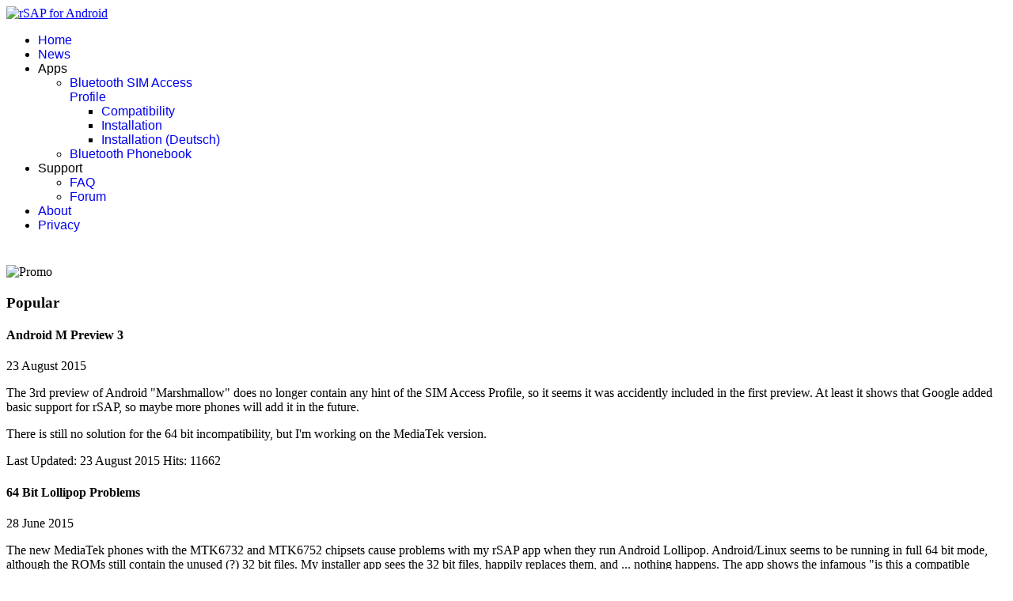

--- FILE ---
content_type: text/html; charset=utf-8
request_url: http://android-rsap.com/news.html?start=20
body_size: 24440
content:

<!doctype html>
<html lang="en-gb" dir="ltr">
	<head>
		
		<meta name="viewport" content="width=device-width, initial-scale=1, shrink-to-fit=no">
		<meta charset="utf-8">
	<meta name="generator" content="Joomla! - Open Source Content Management">
	<title>News</title>
	<link href="/templates/shaper_helixultimate/images/favicon.ico" rel="icon" type="image/vnd.microsoft.icon">
<link href="/media/vendor/joomla-custom-elements/css/joomla-alert.min.css?0.4.1" rel="stylesheet">
	<link href="/plugins/system/jce/css/content.css?badb4208be409b1335b815dde676300e" rel="stylesheet">
	<link href="/templates/shaper_helixultimate/css/bootstrap.min.css" rel="stylesheet">
	<link href="/plugins/system/helixultimate/assets/css/system-j4.min.css" rel="stylesheet">
	<link href="/media/system/css/joomla-fontawesome.min.css?21873f" rel="stylesheet">
	<link href="/templates/shaper_helixultimate/css/template.css" rel="stylesheet">
	<link href="/templates/shaper_helixultimate/css/presets/preset2.css" rel="stylesheet">
	<style>.article-list .article .featured-article-badge {
   display: none;
}</style>
	<style>.sp-megamenu-parent > li > a, .sp-megamenu-parent > li > span, .sp-megamenu-parent .sp-dropdown li.sp-menu-item > a{font-family: 'Arial', sans-serif;text-decoration: none;}
</style>
	<style>.menu.nav-pills > li > a, .menu.nav-pills > li > span, .menu.nav-pills .sp-dropdown li.sp-menu-item > a{font-family: 'Arial', sans-serif;text-decoration: none;}
</style>
	<style>.logo-image {height:36px;}.logo-image-phone {height:36px;}</style>
	<style>@media(max-width: 992px) {.logo-image {height: 36px;}.logo-image-phone {height: 36px;}}</style>
	<style>@media(max-width: 576px) {.logo-image {height: 36px;}.logo-image-phone {height: 36px;}}</style>
	<style>#sp-section-2{ padding:25px 0px 0px 0px; }</style>
<script src="/media/vendor/jquery/js/jquery.min.js?3.7.1"></script>
	<script src="/media/legacy/js/jquery-noconflict.min.js?504da4"></script>
	<script src="/media/mod_menu/js/menu.min.js?21873f" type="module"></script>
	<script type="application/json" class="joomla-script-options new">{"data":{"breakpoints":{"tablet":991,"mobile":480},"header":{"stickyOffset":"100"}},"joomla.jtext":{"ERROR":"Error","MESSAGE":"Message","NOTICE":"Notice","WARNING":"Warning","JCLOSE":"Close","JOK":"OK","JOPEN":"Open"},"system.paths":{"root":"","rootFull":"http:\/\/www.android-rsap.com\/","base":"","baseFull":"http:\/\/www.android-rsap.com\/"},"csrf.token":"b1e39f40f60b699868e738c8b020b422"}</script>
	<script src="/media/system/js/core.min.js?a3d8f8"></script>
	<script src="/media/vendor/bootstrap/js/alert.min.js?5.3.8" type="module"></script>
	<script src="/media/vendor/bootstrap/js/button.min.js?5.3.8" type="module"></script>
	<script src="/media/vendor/bootstrap/js/carousel.min.js?5.3.8" type="module"></script>
	<script src="/media/vendor/bootstrap/js/collapse.min.js?5.3.8" type="module"></script>
	<script src="/media/vendor/bootstrap/js/dropdown.min.js?5.3.8" type="module"></script>
	<script src="/media/vendor/bootstrap/js/modal.min.js?5.3.8" type="module"></script>
	<script src="/media/vendor/bootstrap/js/offcanvas.min.js?5.3.8" type="module"></script>
	<script src="/media/vendor/bootstrap/js/popover.min.js?5.3.8" type="module"></script>
	<script src="/media/vendor/bootstrap/js/scrollspy.min.js?5.3.8" type="module"></script>
	<script src="/media/vendor/bootstrap/js/tab.min.js?5.3.8" type="module"></script>
	<script src="/media/vendor/bootstrap/js/toast.min.js?5.3.8" type="module"></script>
	<script src="/media/system/js/showon.min.js?e51227" type="module"></script>
	<script src="/media/system/js/messages.min.js?9a4811" type="module"></script>
	<script src="/templates/shaper_helixultimate/js/main.js"></script>
	<script>template="shaper_helixultimate";</script>
			</head>
	<body class="site helix-ultimate hu com_content com-content view-featured layout-default task-none itemid-161 en-gb ltr sticky-header layout-fluid offcanvas-init offcanvs-position-right">

		
		
		<div class="body-wrapper">
			<div class="body-innerwrapper">
					<div class="sticky-header-placeholder"></div>
<header id="sp-header" class="header-with-social">
	<div class="container">
		<div class="container-inner">
			<div class="row align-items-center">

				<!-- Left toggler  -->
				
				<!-- Logo -->
				<div id="sp-logo" class="has-border col-auto">
					<div class="sp-column">
													
							<div class="logo"><a href="/">
				<img class='logo-image '
					srcset='http://www.android-rsap.com/images/stories/icons/rsap_icon.png 1x'
					src='http://www.android-rsap.com/images/stories/icons/rsap_icon.png'
					height='36'
					alt='rSAP for Android'
				/>
				</a></div>											</div>
				</div>

				<!-- Menu -->
				<div id="sp-menu" class="menu-with-social col-auto flex-auto">
					<div class="sp-column d-flex justify-content-between align-items-center">
						<div class="d-flex menu-wrap menu-with-offcanvas justify-content-between align-items-center flex-auto">
							<nav class="sp-megamenu-wrapper d-flex" role="navigation" aria-label="navigation"><ul class="sp-megamenu-parent menu-animation-fade-up d-none d-lg-block"><li class="sp-menu-item"><a   href="/"  >Home</a></li><li class="sp-menu-item current-item active"><a aria-current="page"  href="/news.html"  >News</a></li><li class="sp-menu-item sp-has-child"><span  class=" sp-menu-separator"  >Apps</span><div class="sp-dropdown sp-dropdown-main sp-menu-right" style="width: 240px;"><div class="sp-dropdown-inner"><ul class="sp-dropdown-items"><li class="sp-menu-item sp-has-child"><a   href="/bluetooth-sim-access-profile.html"  >Bluetooth SIM Access Profile</a><div class="sp-dropdown sp-dropdown-sub sp-menu-right" style="width: 240px;"><div class="sp-dropdown-inner"><ul class="sp-dropdown-items"><li class="sp-menu-item"><a   href="/compatibility.html"  >Compatibility</a></li><li class="sp-menu-item"><a   href="/installation.html"  >Installation</a></li><li class="sp-menu-item"><a   href="/installation-deutsch.html"  >Installation (Deutsch)</a></li></ul></div></div></li><li class="sp-menu-item"><a   href="/bluetooth-phonebook.html"  >Bluetooth Phonebook</a></li></ul></div></div></li><li class="sp-menu-item sp-has-child"><span  class=" sp-menu-separator"  >Support</span><div class="sp-dropdown sp-dropdown-main sp-menu-right" style="width: 240px;"><div class="sp-dropdown-inner"><ul class="sp-dropdown-items"><li class="sp-menu-item"><a   href="/faq.html"  >FAQ</a></li><li class="sp-menu-item"><a   href="http://forum.android-rsap.com/"  >Forum</a></li></ul></div></div></li><li class="sp-menu-item"><a   href="/about.html"  >About</a></li><li class="sp-menu-item"><a   href="/privacy.html"  >Privacy</a></li></ul></nav>							
						</div>
						
						<!-- Related Modules -->
						<div class="d-none d-lg-flex header-modules align-items-center">
								
													</div>

						<!-- Social icons -->
						<div class="social-wrap d-flex align-items-center">
													</div>

						<!-- Right toggler) -->
													
  <a id="offcanvas-toggler"
     class="offcanvas-toggler-secondary offcanvas-toggler-right d-flex align-items-center"
     href="#"
     aria-label="Menu"
     title="Menu">
     <div class="burger-icon"><span></span><span></span><span></span></div>
  </a>											</div>
				</div>
			</div>
		</div>
	</div>
</header>				<main id="sp-main">
					
<section id="sp-section-1" >

				
	
<div class="row">
	<div id="sp-title" class="col-lg-12 "><div class="sp-column "></div></div></div>
				
	</section>

<section id="sp-section-2" >

						<div class="container">
				<div class="container-inner">
			
	
<div class="row">
	<div id="sp-promo" class="col-lg-12 "><div class="sp-column "><div class="sp-module "><div class="sp-module-content"><div class="mod-banners bannergroup">

    <div class="mod-banners__item banneritem">
                                                                                                                                                                                                                                                                                            <img src="http://www.android-rsap.com/images/header/banner.jpg" alt="Promo">                                        </div>

</div>
</div></div></div></div></div>
							</div>
			</div>
			
	</section>

<section id="sp-main-body" >

										<div class="container">
					<div class="container-inner">
						
	
<div class="row">
	<aside id="sp-left" class="col-lg-4 "><div class="sp-column "><div class="sp-module lightbox-1"><h3 class="sp-module-title">Popular</h3><div class="sp-module-content"><ul class="mostread mod-list">
</ul>
</div></div></div></aside>
<div id="sp-component" class="col-lg-8 ">
	<div class="sp-column ">
		<div id="system-message-container" aria-live="polite"></div>


		
		<div class="container-fluid blog-featured" itemscope itemtype="https://schema.org/Blog">
    
                <div class="article-list">
            <div class="blog-items items-leading ">
                                    <div class="leading-0">
                        <div class="blog-item article" itemprop="blogPost" itemscope itemtype="https://schema.org/BlogPosting">
                            
	

	
    <span class="badge bg-danger featured-article-badge">Featured</span>

<div class="item-content articleBody">
    
        <div class="article-header">
                    <h4>
                                    Android M Preview 3                            </h4>
        
        
        
            </div>
        
            <div class="article-info">

	
		
		
		
		
					<span class="published" title="Published: 23 August 2015">
	<time datetime="2015-08-23T10:47:45+00:00" itemprop="datePublished">
		23 August 2015	</time>
</span>
		
		
	
	</div>
            
    
    <p>The 3rd preview of Android "Marshmallow" does no longer contain any hint of the SIM Access Profile, so it seems it was accidently included in the first preview. At least it shows that Google added basic support for rSAP, so maybe more phones will add it in the future.</p>
<p>There is still no solution for the 64 bit incompatibility, but I'm working on the MediaTek version.</p>
            <div class="article-info">

	
			
					<span class="modified">
	<time datetime="2015-08-23T10:48:12+00:00" itemprop="dateModified">
		Last Updated: 23 August 2015	</time>
</span>
		
					<span class="hits">
	<meta itemprop="interactionCount" content="UserPageVisits:11662">
	Hits: 11662</span>
				
			</div>
            
    
    </div>

                        </div>
                    </div>
                            </div>
        </div>
    
    
            <div class="article-list">
            <div class="row row-1 ">
                                    <div class="col-lg-12">
                        <div class="article blog-items " itemprop="blogPost" itemscope itemtype="https://schema.org/BlogPosting">
                            
	

	
    <span class="badge bg-danger featured-article-badge">Featured</span>

<div class="item-content articleBody">
    
        <div class="article-header">
                    <h4>
                                    64 Bit Lollipop Problems                            </h4>
        
        
        
            </div>
        
            <div class="article-info">

	
		
		
		
		
					<span class="published" title="Published: 28 June 2015">
	<time datetime="2015-06-28T11:01:51+00:00" itemprop="datePublished">
		28 June 2015	</time>
</span>
		
		
	
	</div>
            
    
    <p>The new MediaTek phones with the MTK6732 and MTK6752 chipsets cause problems with my rSAP app when they run Android Lollipop. Android/Linux seems to be running in full 64 bit mode, although the ROMs still contain the unused (?) 32 bit files. My installer app sees the 32 bit files, happily replaces them, and ... nothing happens. The app shows the infamous "is this a compatible phone" error.</p>
<p>The same seems to happen on recent Qualcomm phones, like the Nubia Z9 mini.</p>
<p>The Qualcomm fix should be easy, the MediaTek fix will be a bit harder, because I had to use some "voodoo" to make it work. I'll let you know when I have news.</p>
            <div class="article-info">

	
			
					<span class="modified">
	<time datetime="2015-06-28T11:01:51+00:00" itemprop="dateModified">
		Last Updated: 28 June 2015	</time>
</span>
		
					<span class="hits">
	<meta itemprop="interactionCount" content="UserPageVisits:12087">
	Hits: 12087</span>
				
			</div>
            
    
    </div>

                        </div>
                    </div>
                                    <div class="col-lg-12">
                        <div class="article blog-items " itemprop="blogPost" itemscope itemtype="https://schema.org/BlogPosting">
                            
	

	
    <span class="badge bg-danger featured-article-badge">Featured</span>

<div class="item-content articleBody">
    
        <div class="article-header">
                    <h4>
                                    Android M Preview                            </h4>
        
        
        
            </div>
        
            <div class="article-info">

	
		
		
		
		
					<span class="published" title="Published: 05 June 2015">
	<time datetime="2015-06-05T17:31:35+00:00" itemprop="datePublished">
		05 June 2015	</time>
</span>
		
		
	
	</div>
            
    
    <p>Today I installed the Android M preview on my Nexus 5 to check if there are any problems with my apps, and experienced a strange surprise: <strong>Android M supports rSAP</strong>. Well at least it supports the Bluetooth profile, but I could not really make it work. Maybe I messed up something on my phone, maybe it's simply not finished. But it seems Google at least recognized that rSAP might be a nice feature!</p>
<p>So my phonebook app still works with the Android M preview, my rSAP app doesn't, because the built-in rSAP blocks it. Let's see what will happen in future updates.</p>
            <div class="article-info">

	
			
					<span class="modified">
	<time datetime="2015-06-05T17:32:39+00:00" itemprop="dateModified">
		Last Updated: 05 June 2015	</time>
</span>
		
					<span class="hits">
	<meta itemprop="interactionCount" content="UserPageVisits:12737">
	Hits: 12737</span>
				
			</div>
            
    
    </div>

                        </div>
                    </div>
                                    <div class="col-lg-12">
                        <div class="article blog-items " itemprop="blogPost" itemscope itemtype="https://schema.org/BlogPosting">
                            
	

	
    <span class="badge bg-danger featured-article-badge">Featured</span>

<div class="item-content articleBody">
    
        <div class="article-header">
                    <h4>
                                    Installer Version 2.5.1 Released                             </h4>
        
        
        
            </div>
        
            <div class="article-info">

	
		
		
		
		
					<span class="published" title="Published: 02 May 2015">
	<time datetime="2015-05-02T15:03:12+00:00" itemprop="datePublished">
		02 May 2015	</time>
</span>
		
		
	
	</div>
            
    
    <p>Today version 2.5.1 of the installer app was released. The biggest change is that it offers two options for the system files on Qualcomm phones: <em>generic</em> and <em>generic (old)</em>. The old option is what was installed by the earlier versions of the installer app. If your phone so far worked there is no need to update or switch to the new version.&nbsp;The new option is necessary for the Sony Xperias with Lollipop, but it should work for other Qualcomm phones as well.&nbsp;</p>
<p>Another change fixes the problem that the automatic reboot in the installer app did no longer work with Lollipop.&nbsp;</p>
<p>MediaTek equipped phones no longer get the Bluetooth patch installed, it caused Bluetooth to no longer work after reboot. That means that MediaTek phones don't connect to all cars, see also <a href="/compatibility.html">here</a>.&nbsp;</p>
            <div class="article-info">

	
			
					<span class="modified">
	<time datetime="2015-05-02T15:03:29+00:00" itemprop="dateModified">
		Last Updated: 02 May 2015	</time>
</span>
		
					<span class="hits">
	<meta itemprop="interactionCount" content="UserPageVisits:13248">
	Hits: 13248</span>
				
			</div>
            
    
    </div>

                        </div>
                    </div>
                                    <div class="col-lg-12">
                        <div class="article blog-items " itemprop="blogPost" itemscope itemtype="https://schema.org/BlogPosting">
                            
	

	
    <span class="badge bg-danger featured-article-badge">Featured</span>

<div class="item-content articleBody">
    
        <div class="article-header">
                    <h4>
                                    Problems with Xperia Lollipop update                            </h4>
        
        
        
            </div>
        
            <div class="article-info">

	
		
		
		
		
					<span class="published" title="Published: 12 April 2015">
	<time datetime="2015-04-12T09:09:46+00:00" itemprop="datePublished">
		12 April 2015	</time>
</span>
		
		
	
	</div>
            
    
    <p>When I learned that the Xperia Z3 was still working with my app I immediately bought one. Beautiful phone <img src="/media/editors/tinymce/plugins/emoticons/img/smiley-cool.gif" alt="cool" /></p>
<p>Now I updated the phone to Lollipop (which was an adventure by itself...) only to find out that my app no longer works. In contrast to Nexus 5 and similar phones rSAP is <em><strong>not</strong> </em>disabled in the radio software. I currently guess it is an initialization problem in the RIL demon, but I don't have a solution yet. The problem seems to affect all Xperia Lollipop firmwares.</p>
<p>So if you have a Sony Xperia and you want to keep rSAP running, don't update to Lollipop until I fixed the issue.</p>
            <div class="article-info">

	
			
					<span class="modified">
	<time datetime="2015-04-12T13:34:50+00:00" itemprop="dateModified">
		Last Updated: 12 April 2015	</time>
</span>
		
					<span class="hits">
	<meta itemprop="interactionCount" content="UserPageVisits:11992">
	Hits: 11992</span>
				
			</div>
            
    
    </div>

                        </div>
                    </div>
                            </div>
        </div>
    
            <div class="items-more articles-more mb-4">
            <ul class="com-content-blog__links">
            <li class="com-content-blog__link">
            <a href="/news.html?view=article&amp;id=112:update-on-rsap-problems&amp;catid=38">
                Update on rSAP problems</a>
        </li>
            <li class="com-content-blog__link">
            <a href="/news.html?view=article&amp;id=102:android-43-and-chinese-phones&amp;catid=38">
                Android 4.3 and Chinese Phones</a>
        </li>
            <li class="com-content-blog__link">
            <a href="/news.html?view=article&amp;id=131:usb-diag-mode-oneplus-two&amp;catid=41">
                USB Diag Mode: OnePlus Two</a>
        </li>
    </ul>
        </div>
    
            <nav class="pagination-wrapper d-lg-flex justify-content-between w-100">
            <ul class="pagination ms-0 mb-4">
	    <li class="page-item">
        <a aria-label="Go to start page" href="/news.html" class="page-link">
                            <span class="fas fa-angle-double-left" aria-hidden="true"></span>
                    </a>
    </li>
	    <li class="page-item">
        <a aria-label="Go to previous page" href="/news.html?start=15" class="page-link">
                            <span class="fas fa-angle-left" aria-hidden="true"></span>
                    </a>
    </li>

			    <li class="page-item">
        <a aria-label="Go to page 1" href="/news.html" class="page-link">
                            1                    </a>
    </li>
			    <li class="page-item">
        <a aria-label="Go to page 2" href="/news.html?start=5" class="page-link">
                            2                    </a>
    </li>
			    <li class="page-item">
        <a aria-label="Go to page 3" href="/news.html?start=10" class="page-link">
                            3                    </a>
    </li>
			    <li class="page-item">
        <a aria-label="Go to page 4" href="/news.html?start=15" class="page-link">
                            4                    </a>
    </li>
			        <li class="active page-item">
        <span aria-current="true" aria-label="Page 5" class="page-link">
                            5                    </span>
    </li>
			    <li class="page-item">
        <a aria-label="Go to page 6" href="/news.html?start=25" class="page-link">
                            6                    </a>
    </li>
	
	    <li class="page-item">
        <a aria-label="Go to next page" href="/news.html?start=25" class="page-link">
                            <span class="fas fa-angle-right" aria-hidden="true"></span>
                    </a>
    </li>
	    <li class="page-item">
        <a aria-label="Go to end page" href="/news.html?start=25" class="page-link">
                            <span class="fas fa-angle-double-right" aria-hidden="true"></span>
                    </a>
    </li>
</ul>                            <div class="pagination-counter text-muted mb-4">
                    Page 5 of 6                </div>
                    </nav>
    </div>


			</div>
</div>
</div>
											</div>
				</div>
						
	</section>

<footer id="sp-footer" >

						<div class="container">
				<div class="container-inner">
			
	
<div class="row">
	<div id="sp-footer1" class="col-lg-12 "><div class="sp-column "></div></div></div>
							</div>
			</div>
			
	</footer>
				</main>
			</div>
		</div>

		<!-- Off Canvas Menu -->
		<div class="offcanvas-overlay"></div>
		<!-- Rendering the offcanvas style -->
		<!-- If canvas style selected then render the style -->
		<!-- otherwise (for old templates) attach the offcanvas module position -->
					<div class="offcanvas-menu border-menu " tabindex="-1" inert>
	<div class="d-flex align-items-center justify-content-between p-3 pt-4">
				<a href="#" class="close-offcanvas" role="button" aria-label="Close Off-canvas">
			<div class="burger-icon" aria-hidden="true">
				<span></span>
				<span></span>
				<span></span>
			</div>
		</a>
	</div>
	<div class="offcanvas-inner">
		<div class="d-flex header-modules mb-3">
			
					</div>
		
					<div class="sp-module "><div class="sp-module-content"><ul class="mod-menu mod-list menu nav-pills">
<li class="item-149 default"><a href="/" >Home</a></li><li class="item-161 current active"><a href="/news.html" aria-current="page">News</a></li><li class="item-150 menu-divider  menu-deeper menu-parent"><span class="menu-separator ">Apps<span class="menu-toggler"></span></span>
<ul class="mod-menu__sub list-unstyled small menu-child"><li class="item-151 menu-deeper menu-parent"><a href="/bluetooth-sim-access-profile.html" >Bluetooth SIM Access Profile<span class="menu-toggler"></span></a><ul class="mod-menu__sub list-unstyled small menu-child"><li class="item-157"><a href="/compatibility.html" >Compatibility</a></li><li class="item-158"><a href="/installation.html" >Installation</a></li><li class="item-159"><a href="/installation-deutsch.html" >Installation (Deutsch)</a></li></ul></li><li class="item-152"><a href="/bluetooth-phonebook.html" >Bluetooth Phonebook</a></li></ul></li><li class="item-154 menu-divider  menu-deeper menu-parent"><span class="menu-separator ">Support<span class="menu-toggler"></span></span>
<ul class="mod-menu__sub list-unstyled small menu-child"><li class="item-155"><a href="/faq.html" >FAQ</a></li><li class="item-156"><a href="http://forum.android-rsap.com/" >Forum</a></li></ul></li><li class="item-160"><a href="/about.html" >About</a></li><li class="item-191"><a href="/privacy.html" >Privacy</a></li></ul>
</div></div>		
		
		
				
					
		
		<!-- custom module position -->
		
	</div>
</div>				

		
		

		<!-- Go to top -->
					<a href="#" class="sp-scroll-up" aria-label="Scroll to top"><span class="fas fa-angle-up" aria-hidden="true"></span></a>
					</body>
</html>